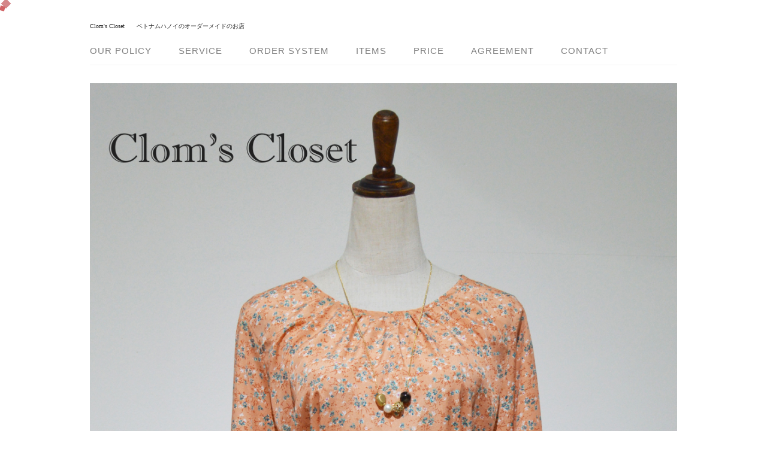

--- FILE ---
content_type: text/html; charset=UTF-8
request_url: https://clomscloset.com/2021/02/26/a-lovely-orange-with-small-flower-patterned-top/
body_size: 10139
content:
<!DOCTYPE html>
<html lang="ja">
<head>
<meta charset="UTF-8" />
<title>A lovely orange with  small flower patterned top.</title>
<meta name='robots' content='max-image-preview:large' />
<meta name="viewport" content="width=device-width" />
<meta name="generator" content="WordPress 5.8.12" />
<link rel='dns-prefetch' href='//s.w.org' />
<link rel="alternate" type="application/rss+xml" title="Clom&#039;s Closet &raquo; フィード" href="https://clomscloset.com/feed/" />
<link rel="alternate" type="application/rss+xml" title="Clom&#039;s Closet &raquo; コメントフィード" href="https://clomscloset.com/comments/feed/" />
<link rel="alternate" type="application/rss+xml" title="Clom&#039;s Closet &raquo; A lovely orange with  small flower patterned top. のコメントのフィード" href="https://clomscloset.com/2021/02/26/a-lovely-orange-with-small-flower-patterned-top/feed/" />
<link rel="pingback" href="https://clomscloset.com/xmlrpc.php" />
		<!-- This site uses the Google Analytics by MonsterInsights plugin v8.10.0 - Using Analytics tracking - https://www.monsterinsights.com/ -->
		<!-- Note: MonsterInsights is not currently configured on this site. The site owner needs to authenticate with Google Analytics in the MonsterInsights settings panel. -->
					<!-- No UA code set -->
				<!-- / Google Analytics by MonsterInsights -->
				<script type="text/javascript">
			window._wpemojiSettings = {"baseUrl":"https:\/\/s.w.org\/images\/core\/emoji\/13.1.0\/72x72\/","ext":".png","svgUrl":"https:\/\/s.w.org\/images\/core\/emoji\/13.1.0\/svg\/","svgExt":".svg","source":{"concatemoji":"https:\/\/clomscloset.com\/wp-includes\/js\/wp-emoji-release.min.js?ver=5.8.12"}};
			!function(e,a,t){var n,r,o,i=a.createElement("canvas"),p=i.getContext&&i.getContext("2d");function s(e,t){var a=String.fromCharCode;p.clearRect(0,0,i.width,i.height),p.fillText(a.apply(this,e),0,0);e=i.toDataURL();return p.clearRect(0,0,i.width,i.height),p.fillText(a.apply(this,t),0,0),e===i.toDataURL()}function c(e){var t=a.createElement("script");t.src=e,t.defer=t.type="text/javascript",a.getElementsByTagName("head")[0].appendChild(t)}for(o=Array("flag","emoji"),t.supports={everything:!0,everythingExceptFlag:!0},r=0;r<o.length;r++)t.supports[o[r]]=function(e){if(!p||!p.fillText)return!1;switch(p.textBaseline="top",p.font="600 32px Arial",e){case"flag":return s([127987,65039,8205,9895,65039],[127987,65039,8203,9895,65039])?!1:!s([55356,56826,55356,56819],[55356,56826,8203,55356,56819])&&!s([55356,57332,56128,56423,56128,56418,56128,56421,56128,56430,56128,56423,56128,56447],[55356,57332,8203,56128,56423,8203,56128,56418,8203,56128,56421,8203,56128,56430,8203,56128,56423,8203,56128,56447]);case"emoji":return!s([10084,65039,8205,55357,56613],[10084,65039,8203,55357,56613])}return!1}(o[r]),t.supports.everything=t.supports.everything&&t.supports[o[r]],"flag"!==o[r]&&(t.supports.everythingExceptFlag=t.supports.everythingExceptFlag&&t.supports[o[r]]);t.supports.everythingExceptFlag=t.supports.everythingExceptFlag&&!t.supports.flag,t.DOMReady=!1,t.readyCallback=function(){t.DOMReady=!0},t.supports.everything||(n=function(){t.readyCallback()},a.addEventListener?(a.addEventListener("DOMContentLoaded",n,!1),e.addEventListener("load",n,!1)):(e.attachEvent("onload",n),a.attachEvent("onreadystatechange",function(){"complete"===a.readyState&&t.readyCallback()})),(n=t.source||{}).concatemoji?c(n.concatemoji):n.wpemoji&&n.twemoji&&(c(n.twemoji),c(n.wpemoji)))}(window,document,window._wpemojiSettings);
		</script>
		<style type="text/css">
img.wp-smiley,
img.emoji {
	display: inline !important;
	border: none !important;
	box-shadow: none !important;
	height: 1em !important;
	width: 1em !important;
	margin: 0 .07em !important;
	vertical-align: -0.1em !important;
	background: none !important;
	padding: 0 !important;
}
</style>
	<link rel='stylesheet' id='wp-block-library-css'  href='https://clomscloset.com/wp-includes/css/dist/block-library/style.min.css?ver=5.8.12' type='text/css' media='all' />
<link rel='stylesheet' id='omega-style-css'  href='https://clomscloset.com/wp-content/themes/family/style.css?ver=5.8.12' type='text/css' media='all' />
<link rel='stylesheet' id='fancybox-css'  href='https://clomscloset.com/wp-content/plugins/easy-fancybox/css/jquery.fancybox.min.css?ver=1.3.24' type='text/css' media='screen' />
<script type='text/javascript' src='https://clomscloset.com/wp-includes/js/jquery/jquery.min.js?ver=3.6.0' id='jquery-core-js'></script>
<script type='text/javascript' src='https://clomscloset.com/wp-includes/js/jquery/jquery-migrate.min.js?ver=3.3.2' id='jquery-migrate-js'></script>
<script type='text/javascript' src='https://clomscloset.com/wp-content/themes/family/js/tinynav.js?ver=5.8.12' id='tinynav-js'></script>
<link rel="https://api.w.org/" href="https://clomscloset.com/wp-json/" /><link rel="alternate" type="application/json" href="https://clomscloset.com/wp-json/wp/v2/posts/7448" /><link rel="EditURI" type="application/rsd+xml" title="RSD" href="https://clomscloset.com/xmlrpc.php?rsd" />
<link rel="wlwmanifest" type="application/wlwmanifest+xml" href="https://clomscloset.com/wp-includes/wlwmanifest.xml" /> 
<link rel="canonical" href="https://clomscloset.com/2021/02/26/a-lovely-orange-with-small-flower-patterned-top/" />
<link rel='shortlink' href='https://clomscloset.com/?p=7448' />
<link rel="alternate" type="application/json+oembed" href="https://clomscloset.com/wp-json/oembed/1.0/embed?url=https%3A%2F%2Fclomscloset.com%2F2021%2F02%2F26%2Fa-lovely-orange-with-small-flower-patterned-top%2F" />
<link rel="alternate" type="text/xml+oembed" href="https://clomscloset.com/wp-json/oembed/1.0/embed?url=https%3A%2F%2Fclomscloset.com%2F2021%2F02%2F26%2Fa-lovely-orange-with-small-flower-patterned-top%2F&#038;format=xml" />
<!-- Favicon Rotator -->
<link rel="shortcut icon" href="https://clomscloset.com/wp-content/uploads/2014/06/cloclo　TOP-fabikon1-16x16.gif" />
<!-- End Favicon Rotator -->

<meta property="og:title" content="A lovely orange with  small flower patterned top.">
<meta property="og:description" content="ベトナム・ハノイでの オーダーメイドは Clom’s Closetに お任せください! ＝＝＝＝＝＝＝＝＝＝＝＝＝＝＝＝＝＝＝＝＝ こんにちは！ #テト があけると #ベトナム は本格的な暑さに 向か">
<meta property="og:type" content="article">
<meta property="og:url" content="https://clomscloset.com/2021/02/26/a-lovely-orange-with-small-flower-patterned-top/">
<meta property="og:image" content="https://clomscloset.com/wp-content/uploads/2021/02/NU2.jpg">
<meta property="og:site_name" content="Clom&#039;s Closet">
<meta property="og:locale" content="ja_JP">
	<!--[if lt IE 9]>
	<script src="https://clomscloset.com/wp-content/themes/omega/js/html5.js" type="text/javascript"></script>
	<![endif]-->

<style type="text/css" id="custom-colors-css">h1.site-title a, .site-description, .entry-meta { color: #232323; } .tinynav, input[type="button"], input[type="reset"], input[type="submit"] { background-color: #232323; } .site-inner .entry-meta a, .site-inner .entry-content a, .site-inner .sidebar a { color: #ed1068; }</style>

<style type="text/css" id="custom-colors-css"></style>
</head>

<body data-rsssl=1 class="wordpress ltr ja child-theme y2026 m01 d16 h05 friday logged-out custom-header singular singular-post singular-post-7448 layout-2c-l custom-colors" dir="ltr" itemscope="itemscope" itemtype="http://schema.org/WebPage">


<div class="site-container">

	<header id="header" class="site-header" role="banner" itemscope="itemscope" itemtype="http://schema.org/WPHeader"><div class="wrap"><div class="title-area"><h1 class="site-title"><a href="https://clomscloset.com" title="Clom&#039;s Closet" rel="home"><span>Clom&#039;s Closet</span></a></h1><h2 class="site-description"><span>ベトナムハノイのオーダーメイドのお店</span></h2></div></div></header><!-- .site-header -->	
<nav class="nav-primary" role="navigation" itemscope="itemscope" itemtype="http://schema.org/SiteNavigationElement">
	
	<div class="wrap">
	<ul id="menu-new" class="menu omega-nav-menu menu-primary"><li id="menu-item-37" class="menu-item menu-item-type-post_type menu-item-object-page menu-item-37"><a href="https://clomscloset.com/about/">Our Policy</a></li>
<li id="menu-item-480" class="menu-item menu-item-type-post_type menu-item-object-page menu-item-480"><a href="https://clomscloset.com/service/">Service</a></li>
<li id="menu-item-35" class="menu-item menu-item-type-post_type menu-item-object-page menu-item-35"><a href="https://clomscloset.com/custom-made/">Order System</a></li>
<li id="menu-item-3805" class="menu-item menu-item-type-post_type menu-item-object-page menu-item-3805"><a href="https://clomscloset.com/order/">Items</a></li>
<li id="menu-item-473" class="menu-item menu-item-type-post_type menu-item-object-page menu-item-473"><a href="https://clomscloset.com/price/">Price</a></li>
<li id="menu-item-4099" class="menu-item menu-item-type-post_type menu-item-object-page menu-item-4099"><a href="https://clomscloset.com/agreement/">Agreement</a></li>
<li id="menu-item-40" class="menu-item menu-item-type-post_type menu-item-object-page menu-item-40"><a href="https://clomscloset.com/contact/">Contact</a></li>
</ul>
	</div>
	
</nav><!-- .nav-primary -->	<div class="banner">
		<div class="wrap">
			<img width="2160" height="4016" src="https://clomscloset.com/wp-content/uploads/2021/02/NU2.jpg" class="attachment-full size-full wp-post-image" alt="" loading="lazy" srcset="https://clomscloset.com/wp-content/uploads/2021/02/NU2.jpg 2160w, https://clomscloset.com/wp-content/uploads/2021/02/NU2-153x285.jpg 153w, https://clomscloset.com/wp-content/uploads/2021/02/NU2-550x1024.jpg 550w" sizes="(max-width: 2160px) 100vw, 2160px" itemprop="image" />		</div><!-- .wrap -->
  	</div><!-- .banner -->

	<div class="site-inner">

		<div class="wrap">
	<main class="content" id="content" role="main" itemprop="mainContentOfPage" itemscope="itemscope" itemtype="http://schema.org/Blog">

		<article id="post-7448" class="entry post publish author-clomscloset post-7448 format-standard has-post-thumbnail category-cloms-closet category-5 category-8 category-4 category-1 category-11 category-9" itemscope="itemscope" itemtype="http://schema.org/BlogPosting" itemprop="blogPost">	

	<div class="entry-wrap">
		
		<header class="entry-header">	<h1 class="entry-title" itemprop="headline">A lovely orange with  small flower patterned top.</h1>
<div class="entry-meta">
	Posted 	on <time class="entry-time" datetime="2021-02-26T13:16:04+09:00" itemprop="datePublished" title="金曜日, 2月 26, 2021, 1:16 pm">2021年2月26日</time> <span class="entry-comments-link"><a href="https://clomscloset.com/2021/02/26/a-lovely-orange-with-small-flower-patterned-top/#respond">Leave a Comment</a></span> </div><!-- .entry-meta --></header><!-- .entry-header -->
		<div class="entry-content">		

			<p style="text-align: center;">ベトナム・ハノイでの<br />
オーダーメイドは<br />
Clom’s Closetに<br />
お任せください!</p>
<p style="text-align: center;">＝＝＝＝＝＝＝＝＝＝＝＝＝＝＝＝＝＝＝＝＝</p>
<p style="text-align: center;">こんにちは！</p>
<p style="text-align: center;">#テト があけると<br />
#ベトナム は本格的な暑さに<br />
向かって行きます。</p>
<p style="text-align: center;">本日の#Clom’scloset では、<br />
Ms.Bより承りました<br />
これからの時期にピッタリな<br />
#シャツ をご紹介します！</p>
<p style="text-align: center;"><img loading="lazy" class="alignnone size-large wp-image-7449" alt="NU2" src="https://clomscloset.com/wp-content/uploads/2021/02/NU2-550x1024.jpg" width="550" height="1024" srcset="https://clomscloset.com/wp-content/uploads/2021/02/NU2-550x1024.jpg 550w, https://clomscloset.com/wp-content/uploads/2021/02/NU2-153x285.jpg 153w" sizes="(max-width: 550px) 100vw, 550px" /></p>
<p style="text-align: center;"><img loading="lazy" class="alignnone size-large wp-image-7450" alt="NU1" src="https://clomscloset.com/wp-content/uploads/2021/02/NU1-711x1024.jpg" width="640" height="921" srcset="https://clomscloset.com/wp-content/uploads/2021/02/NU1-711x1024.jpg 711w, https://clomscloset.com/wp-content/uploads/2021/02/NU1-198x285.jpg 198w" sizes="(max-width: 640px) 100vw, 640px" /></p>
<p style="text-align: center;"><img loading="lazy" class="alignnone size-large wp-image-7447" alt="nu3" src="https://clomscloset.com/wp-content/uploads/2021/02/nu31-1024x822.jpg" width="640" height="513" srcset="https://clomscloset.com/wp-content/uploads/2021/02/nu31-1024x822.jpg 1024w, https://clomscloset.com/wp-content/uploads/2021/02/nu31-300x240.jpg 300w" sizes="(max-width: 640px) 100vw, 640px" /></p>
<p style="text-align: center;">元気がでる鮮やかな<br />
#オレンジ色 の#花柄シャツ ！</p>
<p style="text-align: center;">#柔らかく 軽い#生地 を使用<br />
#締め付けないデザイン が嬉しい！<br />
#胸元 の#プリーツデザイン が<br />
#シンプル な中にも#オリジナル<br />
溢れる#1着 にしてくれます。</p>
<p style="text-align: center;">皆さまのご来店<br />
お待ち致しております☆</p>
<p style="text-align: center;">Hello!</p>
<p style="text-align: center;">An active #summer<br />
is coming soon!</p>
<p style="text-align: center;">Today #Clom&#8217;scloset<br />
would like to introduce<br />
the #topsthat Ms.B<br />
#ordered at the store.</p>
<p style="text-align: center;">
A lovely #orange with<br />
small #flower #patterned top.</p>
<p style="text-align: center;">Use the soft and<br />
light #polyester fabric.</p>
<p style="text-align: center;">The #wide #form #design of<br />
the top helps you<br />
to move easily .<br />
And the #pleats #designs<br />
on #neck line looks so #original<br />
in #simple #style .</p>
<p style="text-align: center;">
Have you prepared yourself<br />
new #items for the summer yet?</p>
<p style="text-align: center;">Please visit us for more advice!</p>
<p style="text-align: center;">■Clom’s Closetまでの行き方はコチラ<br />
(地図ページが開きます)↓ MAP<br />
<a href="https://www.google.com/maps/place/Clom%27s+Closet/@21.06297,105.829206,17z/data=%213m1%214b1%214m2%213m1%211s0x3135aa561e4d9e9d:0xfc4f5c829f7105ba/" target="_blank">Clom’s Closetへの地図</a></p>
<p style="text-align: center;">■Clom’s Closet Facebook<br />
@clomscloset<br />
<a href="https://www.facebook.com/clomscloset">https://www.facebook.com/clomscloset</a></p>
<p style="text-align: center;">■Clom’s Closet instagram↓<br />
<a title="http://instagram.com/clomscloset" href="http://instagram.com/clomscloset" target="_blank">http://instagram.com/clomscloset</a></p>
<p style="text-align: center;">■下記よりお気軽にお問い合わせください↓<br />
TEL  <a href="tel:(+84) 24 37188233">(+84) 24 37188233</a><br />
MAIL　<a href="mailto:cloclo@suit-ya.com" target="_blank">cloclo@suit-ya.com</a></p>
			
		</div><!-- .entry-content -->

		<footer class="entry-footer">
	<div class="entry-meta">
		<span class="entry-terms category" itemprop="articleSection">Posted in: <a href="https://clomscloset.com/category/cloms-closet%e3%81%8b%e3%82%89%e3%81%ae%e3%81%8a%e7%9f%a5%e3%82%89%e3%81%9b/" rel="tag">clom's closetからのお知らせ</a>, <a href="https://clomscloset.com/category/%e3%81%8a%e5%ae%a2%e6%a7%98%e3%81%a8%e3%81%ae%e3%81%93%e3%81%a8/" rel="tag">お客様とのこと</a>, <a href="https://clomscloset.com/category/%e6%b4%8b%e6%9c%8d%e3%81%8a%e4%bb%95%e7%ab%8b%e3%81%a6%e4%be%8b/" rel="tag">洋服お仕立て例</a>, <a href="https://clomscloset.com/category/%e6%b4%8b%e6%9c%8d%e3%81%ab%e5%90%88%e3%81%86%e5%b0%8f%e7%89%a9/" rel="tag">洋服に合う小物</a>, <a href="https://clomscloset.com/category/%e6%b4%8b%e6%9c%8d%e3%81%ae%e3%81%8a%e6%89%8b%e5%85%a5%e3%82%8c%e6%96%b9%e6%b3%95/" rel="tag">洋服のお手入れ方法</a>, <a href="https://clomscloset.com/category/%e6%b4%8b%e6%9c%8d%e3%81%ae%e7%9d%80%e3%81%93%e3%81%aa%e3%81%97%e6%96%b9/" rel="tag">洋服の着こなし方</a>, <a href="https://clomscloset.com/category/%e7%94%9f%e5%9c%b0%e3%82%84%e3%83%96%e3%83%a9%e3%83%b3%e3%83%89%e3%81%ab%e3%81%a4%e3%81%84%e3%81%a6/" rel="tag">生地やブランドについて</a></span>				
	</div><!-- .entry-meta -->
</footer><div class="entry-meta"></div>
	</div><!-- .entry-wrap -->
	
</article><!-- #post-## -->	<nav role="navigation" id="nav-below" class="navigation  post-navigation">

	
		<div class="nav-previous alignleft"><a href="https://clomscloset.com/2021/02/23/a-striped-top-with-lovely-flower-pattern/" rel="prev"><span class="meta-nav">&larr;</span> A striped top with lovely flower pattern.</a></div>		<div class="nav-next alignright"><a href="https://clomscloset.com/2021/03/02/a-red-lace-ao-dai-set/" rel="next">A red lace Ao Dai set. <span class="meta-nav">&rarr;</span></a></div>
	
	</nav><!-- #nav-below -->
	
<div id="comments" class="entry-comments">

	

</div><!-- #comments -->

	<div id="respond" class="comment-respond">
		<h3 id="reply-title" class="comment-reply-title">コメントを残す <small><a rel="nofollow" id="cancel-comment-reply-link" href="/2021/02/26/a-lovely-orange-with-small-flower-patterned-top/#respond" style="display:none;">コメントをキャンセル</a></small></h3><form action="https://clomscloset.com/wp-comments-post.php" method="post" id="commentform" class="comment-form" novalidate><p class="comment-notes"><span id="email-notes">メールアドレスが公開されることはありません。</span> <span class="required">*</span> が付いている欄は必須項目です</p><p class="comment-form-comment"><label for="comment">コメント</label> <textarea id="comment" name="comment" cols="45" rows="8" maxlength="65525" required="required"></textarea></p><p class="comment-form-author"><label for="author">名前 <span class="required">*</span></label> <input id="author" name="author" type="text" value="" size="30" maxlength="245" required='required' /></p>
<p class="comment-form-email"><label for="email">メール <span class="required">*</span></label> <input id="email" name="email" type="email" value="" size="30" maxlength="100" aria-describedby="email-notes" required='required' /></p>
<p class="comment-form-url"><label for="url">サイト</label> <input id="url" name="url" type="url" value="" size="30" maxlength="200" /></p>
<p class="comment-form-cookies-consent"><input id="wp-comment-cookies-consent" name="wp-comment-cookies-consent" type="checkbox" value="yes" /> <label for="wp-comment-cookies-consent">次回のコメントで使用するためブラウザーに自分の名前、メールアドレス、サイトを保存する。</label></p>
<p class="form-submit"><input name="submit" type="submit" id="submit" class="submit" value="コメントを送信" /> <input type='hidden' name='comment_post_ID' value='7448' id='comment_post_ID' />
<input type='hidden' name='comment_parent' id='comment_parent' value='0' />
</p></form>	</div><!-- #respond -->
	
	</main><!-- .content -->

			

	<aside class="sidebar sidebar-primary widget-area" role="complementary" itemscope="itemscope" itemtype="http://schema.org/WPSideBar">
		
		<section id="text-6" class="widget widget-1 even widget-first widget_text widget-widget_text"><div class="widget-wrap"><h4 class="widget-title">Clom&#8217;sClosetへの行き方</h4>			<div class="textwidget"><iframe src="https://www.google.com/maps/embed?pb=!1m14!1m8!1m3!1d14892.974978995599!2d105.8291416!3d21.0629249!3m2!1i1024!2i768!4f13.1!3m3!1m2!1s0x0%3A0xfc4f5c829f7105ba!2sClom&#39;s+Closet!5e0!3m2!1sen!2sjp!4v1537061198073" frameborder="0" style="border:0" allowfullscreen></iframe>

ADD　2nd Floor <br />
　　　31Xuan Dieu str.,<br />
　　　TayHo dist.,<br />
　　　Hanoi,Vietnam<br />
OPEN　10am－7pm<br />
TEL　(+84)24 3719 1575<br />
MAIL cloclo@suit-ya.com<br />
Closed: Every wednseday <br /></div>
		</div></section><section id="text-3" class="widget widget-2 odd widget_text widget-widget_text"><div class="widget-wrap"><h4 class="widget-title">店舗紹介</h4>			<div class="textwidget"><iframe src="//www.youtube.com/embed/iiguJnGo5qQ" frameborder="0" allowfullscreen></iframe>
</div>
		</div></section><section id="text-4" class="widget widget-3 even widget_text widget-widget_text"><div class="widget-wrap"><h4 class="widget-title">日本（海外）からの注文もOK</h4>			<div class="textwidget"><span style="color: #003300;"><strong>○メールやスカイプで対応します</strong></span><br />
メールで画像やウエブページ等送付してください。<br />
採寸の仕方もビデオや口頭でお伝えすることもできます。<br />
<br />
<span style="color: #003300;"><strong>○お支払い方法</strong></span><br />
カード決済、PAYPAL、日本の銀行への振り込み等お好みのお支払い方法が可能です。<br />
<br />
<span style="color: #003300;"><strong>○ベトナムからの発送サービス</strong></span><br />
佐川急便を使用しており、料金も特別価格、荷物追跡もできるから安心です。<br />
<br /></div>
		</div></section><section id="text-5" class="widget widget-4 odd widget_text widget-widget_text"><div class="widget-wrap"><h4 class="widget-title">ユニフォーム・制服の作成もお任せください</h4>			<div class="textwidget"><span style="color: #003300;"><strong>○御社のレストラン、カフェ制服はもちろん、事務制服もなんでもお任せください。自社工場を持っているため、直接オーダーでコストを節減できます。</strong></span><br />
<br />
<span style="color: #003300;"><strong>○刺繍・印刷</strong></span><br />
自社にて最新刺繍機を所持。ロゴ刺繍から、文字刺繍、印刷対応も可能です。<br />
<br />
<span style="color: #003300;"><strong>○イベント関係のオーダー商品</strong></span><br />
入学式・卒園式・ハロウィン・発表会・ウェディング・卒業式・パーティー<br /></div>
		</div></section>
		<section id="recent-posts-2" class="widget widget-5 even widget_recent_entries widget-widget_recent_entries"><div class="widget-wrap">
		<h4 class="widget-title">最近の投稿</h4>
		<ul>
											<li>
					<a href="https://clomscloset.com/2024/03/21/%e3%83%9e%e3%82%bf%e3%83%8b%e3%83%86%e3%82%a3-%e3%83%ac%e3%83%bc%e3%82%b9%e3%83%89%e3%83%ac%e3%82%b9/">マタニティ #レースドレス</a>
									</li>
											<li>
					<a href="https://clomscloset.com/2024/03/16/%e3%83%ac%e3%83%bc%e3%82%b9%e7%94%9f%e5%9c%b0-%e3%81%a8%e3%81%84%e3%81%88%e3%81%b0%e3%80%81-%e3%81%82%e3%81%aa%e3%81%9f%e3%81%af%e4%bd%95%e3%82%92-%e6%80%9d%e3%81%84%e6%b5%ae%e3%81%8b%e3%81%b9/">レース生地 といえば、 あなたは何を 思い浮かべますか？</a>
									</li>
											<li>
					<a href="https://clomscloset.com/2024/03/14/%e6%97%a2%e8%a3%bd%e5%93%81/">既製品</a>
									</li>
											<li>
					<a href="https://clomscloset.com/2024/03/10/21%e3%83%9e%e3%82%a4%e3%82%af%e3%83%ad%e3%83%b3%e3%82%a6%e3%83%bc%e3%83%ab-%e3%83%8d%e3%82%a4%e3%83%93%e3%83%bc%e2%9c%96%ef%b8%8f%e3%83%81%e3%83%a7%e3%83%bc%e3%82%af%e3%82%b9%e3%83%88%e3%83%a9/">&#8221;21マイクロンウール&#8221; ネイビー✖️チョークストライプの女性のスーツ</a>
									</li>
											<li>
					<a href="https://clomscloset.com/2024/03/08/%e3%83%ac%e3%83%bc%e3%82%b9%e7%94%9f%e5%9c%b0-%e3%81%a7%e4%bb%95%e7%ab%8b%e3%81%a6-%e3%81%9f%e3%82%a2%e3%82%aa%e3%82%b6%e3%82%a4/">レース生地 で仕立て たアオザイ</a>
									</li>
					</ul>

		</div></section><section id="categories-2" class="widget widget-6 odd widget_categories widget-widget_categories"><div class="widget-wrap"><h4 class="widget-title">カテゴリー</h4>
			<ul>
					<li class="cat-item cat-item-7"><a href="https://clomscloset.com/category/cloms-closet%e3%81%8b%e3%82%89%e3%81%ae%e3%81%8a%e7%9f%a5%e3%82%89%e3%81%9b/">clom&#039;s closetからのお知らせ</a>
</li>
	<li class="cat-item cat-item-5"><a href="https://clomscloset.com/category/%e3%81%8a%e5%ae%a2%e6%a7%98%e3%81%a8%e3%81%ae%e3%81%93%e3%81%a8/">お客様とのこと</a>
</li>
	<li class="cat-item cat-item-8"><a href="https://clomscloset.com/category/%e6%b4%8b%e6%9c%8d%e3%81%8a%e4%bb%95%e7%ab%8b%e3%81%a6%e4%be%8b/">洋服お仕立て例</a>
</li>
	<li class="cat-item cat-item-4"><a href="https://clomscloset.com/category/%e6%b4%8b%e6%9c%8d%e3%81%ab%e5%90%88%e3%81%86%e5%b0%8f%e7%89%a9/">洋服に合う小物</a>
</li>
	<li class="cat-item cat-item-1"><a href="https://clomscloset.com/category/%e6%b4%8b%e6%9c%8d%e3%81%ae%e3%81%8a%e6%89%8b%e5%85%a5%e3%82%8c%e6%96%b9%e6%b3%95/">洋服のお手入れ方法</a>
</li>
	<li class="cat-item cat-item-11"><a href="https://clomscloset.com/category/%e6%b4%8b%e6%9c%8d%e3%81%ae%e7%9d%80%e3%81%93%e3%81%aa%e3%81%97%e6%96%b9/">洋服の着こなし方</a>
</li>
	<li class="cat-item cat-item-9"><a href="https://clomscloset.com/category/%e7%94%9f%e5%9c%b0%e3%82%84%e3%83%96%e3%83%a9%e3%83%b3%e3%83%89%e3%81%ab%e3%81%a4%e3%81%84%e3%81%a6/">生地やブランドについて</a>
</li>
			</ul>

			</div></section><section id="widget_sp_image-2" class="widget widget-7 even widget_sp_image widget-widget_sp_image"><div class="widget-wrap"><h4 class="widget-title">Bespoke Tailor Tailort</h4><a href="http://tailort.com/" target="_blank" class="widget_sp_image-image-link" title="Bespoke Tailor Tailort"><img width="300" height="132" alt="Bespoke Tailor Tailort" class="attachment-medium aligncenter" style="max-width: 100%;" srcset="https://clomscloset.com/wp-content/uploads/2014/06/タブ-300x132.gif 300w, https://clomscloset.com/wp-content/uploads/2014/06/タブ-1024x451.gif 1024w" sizes="(max-width: 300px) 100vw, 300px" src="https://clomscloset.com/wp-content/uploads/2014/06/タブ-300x132.gif" /></a></div></section><section id="widget_sp_image-10" class="widget widget-8 odd widget_sp_image widget-widget_sp_image"><div class="widget-wrap"><h4 class="widget-title">OrderCompany</h4><a href="http://ordercompany.net/" target="_blank" class="widget_sp_image-image-link" title="OrderCompany"><img width="300" height="97" alt="OrderCompany" class="attachment-medium aligncenter" style="max-width: 100%;" src="https://clomscloset.com/wp-content/uploads/2014/06/タブ0-300x97.gif" /></a></div></section><section id="widget_sp_image-4" class="widget widget-9 even widget_sp_image widget-widget_sp_image"><div class="widget-wrap"><h4 class="widget-title">Suit Ya.com</h4><a href="http://www.suit-ya.com/" target="_blank" class="widget_sp_image-image-link" title="Suit Ya.com"><img width="300" height="124" alt="Suit Ya.com" class="attachment-medium aligncenter" style="max-width: 100%;" src="https://clomscloset.com/wp-content/uploads/2014/06/タブ3-300x124.gif" /></a></div></section><section id="search-2" class="widget widget-10 odd widget_search widget-widget_search"><div class="widget-wrap"><form role="search" method="get" class="search-form" action="https://clomscloset.com/">
	
	<input type="search" class="search-field" placeholder="Search &hellip;" value="" name="s" title="Search for:">
	
	<input type="submit" class="search-submit" value="Search">
</form>
</div></section><section id="text-2" class="widget widget-11 even widget-last widget_text widget-widget_text"><div class="widget-wrap"><h4 class="widget-title">関連サイト</h4>			<div class="textwidget"><li><a href="http://ameblo.jp/bespoketailortailort5/" title="Tailort Blog">Tailort Blog</a></li>
<li><a href="http://tailort.blogspot.com/" title="Tailort english Blog">Tailort english Blog</a></li>
<li><a href="http://ameblo.jp/suit-ya/" title="代表ブログ">代表ブログ</a></li>
<li><a href="https://www.facebook.com/bespoketailortailort" title="Tailort FaceBook">Tailort FaceBook</a></li>
<li><a href="https://www.facebook.com/suitya" title="Suit Ya FaceBook">Suit Ya FaceBook</a></li>
<li><a href="https://www.facebook.com/pages/Cloms-Closet/" title="Cloclo FaceBook">Cloclo FaceBook</a></li></div>
		</div></section>
		
  	</aside><!-- .sidebar -->


	</div>
	</div><!-- .site-inner -->

	<footer id="footer" class="site-footer" role="contentinfo" itemscope="itemscope" itemtype="http://schema.org/WPFooter"><div class="wrap"><div class="footer-content footer-insert"><p class="copyright">Copyright &#169; 2026 <a class="site-link" href="https://clomscloset.com" rel="home">Clom&#039;s Closet</a>.</p>

<p class="credit">Theme by <a class="theme-link" href="http://themehall.com" title="ThemeHall">ThemeHall</a>.</p></div></div></footer><!-- .site-footer -->
</div><!-- .site-container -->


<script type='text/javascript' src='https://clomscloset.com/wp-includes/js/comment-reply.min.js?ver=5.8.12' id='comment-reply-js'></script>
<script type='text/javascript' src='https://clomscloset.com/wp-content/plugins/easy-fancybox/js/jquery.fancybox.min.js?ver=1.3.24' id='jquery-fancybox-js'></script>
<script type='text/javascript' id='jquery-fancybox-js-after'>
var fb_timeout, fb_opts={'overlayShow':true,'hideOnOverlayClick':true,'showCloseButton':true,'margin':20,'centerOnScroll':true,'enableEscapeButton':true,'autoScale':true };
if(typeof easy_fancybox_handler==='undefined'){
var easy_fancybox_handler=function(){
jQuery('.nofancybox,a.wp-block-file__button,a.pin-it-button,a[href*="pinterest.com/pin/create"],a[href*="facebook.com/share"],a[href*="twitter.com/share"]').addClass('nolightbox');
/* IMG */
var fb_IMG_select='a[href*=".jpg"]:not(.nolightbox,li.nolightbox>a),area[href*=".jpg"]:not(.nolightbox),a[href*=".jpeg"]:not(.nolightbox,li.nolightbox>a),area[href*=".jpeg"]:not(.nolightbox),a[href*=".png"]:not(.nolightbox,li.nolightbox>a),area[href*=".png"]:not(.nolightbox)';
jQuery(fb_IMG_select).addClass('fancybox image');
var fb_IMG_sections=jQuery('.gallery,.wp-block-gallery,.tiled-gallery,.wp-block-jetpack-tiled-gallery');
fb_IMG_sections.each(function(){jQuery(this).find(fb_IMG_select).attr('rel','gallery-'+fb_IMG_sections.index(this));});
jQuery('a.fancybox,area.fancybox,li.fancybox a').each(function(){jQuery(this).fancybox(jQuery.extend({},fb_opts,{'transitionIn':'elastic','easingIn':'easeOutBack','transitionOut':'elastic','easingOut':'easeInBack','opacity':false,'hideOnContentClick':false,'titleShow':true,'titlePosition':'over','titleFromAlt':true,'showNavArrows':true,'enableKeyboardNav':true,'cyclic':false}))});};
jQuery('a.fancybox-close').on('click',function(e){e.preventDefault();jQuery.fancybox.close()});
};
var easy_fancybox_auto=function(){setTimeout(function(){jQuery('#fancybox-auto').trigger('click')},1000);};
jQuery(easy_fancybox_handler);jQuery(document).on('post-load',easy_fancybox_handler);
jQuery(easy_fancybox_auto);
</script>
<script type='text/javascript' src='https://clomscloset.com/wp-content/plugins/easy-fancybox/js/jquery.easing.min.js?ver=1.4.1' id='jquery-easing-js'></script>
<script type='text/javascript' src='https://clomscloset.com/wp-content/plugins/easy-fancybox/js/jquery.mousewheel.min.js?ver=3.1.13' id='jquery-mousewheel-js'></script>
<script type='text/javascript' src='https://clomscloset.com/wp-includes/js/wp-embed.min.js?ver=5.8.12' id='wp-embed-js'></script>

</body>
</html>

--- FILE ---
content_type: text/css
request_url: https://clomscloset.com/wp-content/themes/family/style.css?ver=5.8.12
body_size: 6928
content:
/*
Theme Name: Family
Theme URI: http://themehall.com/family-minimalist-responsive-wordpress-theme
Author: themehall.com
Author URI: http://www.themehall.com
Description: Family theme is a minimalist responsive HTML5 Omega child theme for WordPress, created with heart and soul. Built for people, blogger and photographers in mind, Family WordPress theme put the focus on the content itself, presenting it in a cleanest way. Family WordPress Theme inherits all Omega parent theme capabilities, built-in WordPress Customizer, Custom Logo upload, custom header, custom colors, custom menu, custom CSS, inner page custom header via featured image.
Version: 0.1.4
License: GNU General Public License
License URI: http://www.gnu.org/licenses/gpl-2.0.html
Tags: light, green, gray, white, red, two-columns, one-column, right-sidebar, left-sidebar, flexible-width, full-width-template, theme-options, custom-background, custom-colors, custom-menu, custom-header, featured-images, threaded-comments, sticky-post, featured-image-header, flexible-header, translation-ready, responsive-layout, fluid-layout, holiday, photoblogging, seasonal

Template: omega

(C) 2012-2013 themehall.com.

*/


@import url(http://fonts.googleapis.com/css?family=Delius+Swash+Caps);
@import url(http://fonts.googleapis.com/css?family=Open+Sans:300,400,700);

/* Baseline Reset (normalize.css 2.1.2)
	Link: http://necolas.github.com/normalize.css/
--------------------------------------------- */

article,aside,details,figcaption,figure,footer,header,hgroup,main,nav,section,summary{display:block}audio,canvas,video{display:inline-block}audio:not([controls]){display:none;height:0}[hidden]{display:none}html{font-family:sans-serif;-ms-text-size-adjust:100%;-webkit-text-size-adjust:100%}body{margin:0}a:focus{outline:thin dotted}a:active,a:hover{outline:0}h1{font-size:2em;margin:.67em 0}abbr[title]{border-bottom:1px dotted}b,strong{font-weight:bold}dfn{font-style:italic}hr{-moz-box-sizing:content-box;box-sizing:content-box;height:0}mark{background:#ff0;color:#000}code,kbd,pre,samp{font-family:monospace,serif;font-size:1em}pre{white-space:pre-wrap}q{quotes:"\201C" "\201D" "\2018" "\2019"}small{font-size:80%}sub,sup{font-size:75%;line-height:0;position:relative;vertical-align:baseline}sup{top:-0.5em}sub{bottom:-0.25em}img{border:0}svg:not(:root){overflow:hidden}figure{margin:0}fieldset{border:1px solid silver;margin:0 2px;padding:.35em .625em .75em}legend{border:0;padding:0}button,input,select,textarea{font-family:inherit;font-size:100%;margin:0}button,input{line-height:normal}button,select{text-transform:none}button,html input[type="button"],input[type="reset"],input[type="submit"]{-webkit-appearance:button;cursor:pointer}button[disabled],html input[disabled]{cursor:default}input[type="checkbox"],input[type="radio"]{box-sizing:border-box;padding:0}input[type="search"]{-webkit-appearance:textfield;-moz-box-sizing:content-box;-webkit-box-sizing:content-box;box-sizing:content-box}input[type="search"]::-webkit-search-cancel-button,input[type="search"]::-webkit-search-decoration{-webkit-appearance:none}button::-moz-focus-inner,input::-moz-focus-inner{border:0;padding:0}textarea{overflow:auto;vertical-align:top}table{border-collapse:collapse;border-spacing:0}

/* Box Sizing
--------------------------------------------- */

*,
input[type="search"] {
	-webkit-box-sizing: border-box;
	-moz-box-sizing:    border-box;
	box-sizing:         border-box;
	-webkit-appearance: none;
}

/* Float Clearing
--------------------------------------------- */

.archive-pagination:before,
.clearfix:before,
.entry:before,
.entry-pagination:before,
.post-navigation:before,
.footer-widgets:before,
.nav-primary:before,
.nav-secondary:before,
.site-container:before,
.site-footer:before,
.site-header:before,
.site-inner:before,
.wrap:before {
	content: " ";
	display: table;
}

.archive-pagination:after,
.clearfix:after,
.entry:after,
.entry-pagination:after,
.post-navigation:after,
.footer-widgets:after,
.nav-primary:after,
.nav-secondary:after,
.site-container:after,
.site-footer:after,
.site-header:after,
.site-inner:after,
.wrap:after {
	clear: both;
	content: " ";
	display: table;
}

/*
Defaults
---------------------------------------------------------------------------------------------------- */

/* Typographical Elements
--------------------------------------------- */

html {
	font-size: 62.5%; /* 10px browser default */
}

body {
	color: #333;
	font-family: 'Open Sans', sans-serif;
	font-size: 15px;	
	font-weight: 300;
	line-height: 1.625;
	background: #fff;
}

a,
button,
input:focus,
input[type="button"],
input[type="reset"],
input[type="submit"],
textarea:focus {
	-webkit-transition: all 0.1s ease-in-out;
	-moz-transition:    all 0.1s ease-in-out;
	-ms-transition:     all 0.1s ease-in-out;
	-o-transition:      all 0.1s ease-in-out;
	transition:         all 0.1s ease-in-out;
}

::-moz-selection {
	background: #333;
	color: #fff;
}

::selection {
	background: #333;
	color: #fff;
}

a {
	color: #858585;
	text-decoration: none;
}

a:hover,
a:focus {
	color: #000;
	text-decoration: none;
}

p {
	margin: 0 0 24px;
	padding: 0;
}

strong {
	font-weight: 700;
}

ol, ul {
	list-style: none;
}

ul {
	list-style: disc outside;
	margin: 0 0 25px 48px;
	padding: 0;
}

ol {
	list-style-type: decimal;
	margin: 0px 0px 25px 16px;
}

ol ol {
	list-style: upper-roman;
}

ol ol ol {
	list-style: lower-roman;
}

ol ol ol ol {
	list-style: upper-alpha;
}

ol ol ol ol ol {
	list-style: lower-alpha;
}

ul ul, ol ol, ul ol, ol ul {
	margin-bottom: 0;
}

dl {
	margin: 0 0 25px 5px;
}

dl dt {
	font-weight: bold;
	margin: 10px 0 0 0;
}

dl dd {
	margin: 5px 0 0 24px;
}

blockquote,
blockquote::before {
	
}

blockquote {
	margin: 0;
	padding: 24px 40px;
}

blockquote::before {
	content: "\201C";
	display: block;
	font-size: 30px;
	height: 0;
	left: -20px;
	position: relative;
	top: -10px;
}

pre {
	background-color: #F9F9F9;
	overflow: scroll;
	padding: 0 20px;
	white-space: pre;
}

cite {
	font-style: normal;
}

/* Table
--------------------------------------------- */

table {
	border: 1px solid #e5e5e5;
	border-collapse: collapse;
	border-spacing: 0;
	margin-bottom: 25px;
}

table caption {
	margin: 0 0 5px;
	font-size: 15px;
	font-variant: small-caps;
}

th,td {
	padding: 10px;
	-webkit-box-sizing: border-box;
	-moz-box-sizing: border-box;
	-ms-box-sizing: border-box;
	box-sizing: border-box;
}

.widget th,
.widget td {
	padding: 5px 2px;
}

th {
	border-bottom: 1px solid #e5e5e5;
	border-right: 1px solid #e5e5e5;
	font-size: 15px;
	font-weight: normal;
	text-align: left;
}

td {
	border-bottom: 1px solid #e5e5e5;
	border-right: 1px solid #e5e5e5;
}

/* Headings
--------------------------------------------- */

h1,
h2,
h3,
h4,
h5,
h6 {
	color: #474747;
	font-family: 'Delius Swash Caps', cursive;
	font-weight: normal;
	line-height: 1.4;
	margin: 0;
	margin-bottom: 14px;
	padding: 0;
}

h1 {
	font-size: 30px;
}

h2 {
	font-size: 26px;
}

h3 {
	font-size: 22px;
}

h4 {
	font-size: 20px;
}

h5 {
	font-size: 18px;
}

h6 {
	font-size: 16px;
}

/* Objects
--------------------------------------------- */

embed,
iframe,
img,
object,
video {
	max-width: 100%;
}

img {
	height: auto;
	width: auto; /* IE8 */
}

/* Forms
--------------------------------------------- */

input,
select,
textarea {
	border: 1px solid #dddddd;
	font-family: 'Helvetica Neue', Helvetica, Arial, sans-serif;
	font-size: 14px;
	padding: 16px;
	max-width: 100%;
}

input:focus,
textarea:focus {
	border: 1px solid #ccc;
	outline: none;
}

::-moz-placeholder {
	color: #999;
}

::-webkit-input-placeholder {
	color: #999;
}

button,
input[type="button"],
input[type="reset"],
input[type="submit"] {
	background: #211b1a;
	border: none;
	box-shadow: none;
	color: #fff;
	cursor: pointer;
	letter-spacing: 1px;
	padding: 16px 24px;
	text-transform: uppercase;
	width: auto;
}

button:hover,
input:hover[type="button"],
input:hover[type="reset"],
input:hover[type="submit"] {
	opacity:0.9;
	filter:alpha(opacity=90); /* For IE8 and earlier */	
}

input[type="search"]::-webkit-search-cancel-button,
input[type="search"]::-webkit-search-results-button {
	display: none;
}


/*
Structure and Layout
---------------------------------------------------------------------------------------------------- */

/* Site Containers
--------------------------------------------- */
.site-container {
	max-width: 980px;
	margin: 20px auto 20px;
}

.wrap {
	
}

.site-inner {	
	clear: both;
}

.site-inner .wrap {
}

/* Column Widths and Positions
--------------------------------------------- */

/* Content */

.content {
	float: right;
	width: 67%;
	
}

.layout-2c-r .content {
	float: right;
	padding-left: 40px;
}

.layout-2c-l .content {
	float: left;
	padding-right: 40px;
}

.layout-1c .content {
	width: 100%;
}

/* Primary Sidebar */

.sidebar-primary {
	float: right;
	width: 20%;
}

.layout-1c .sidebar-primary {
	display: none;
}

.layout-2c-r .sidebar-primary {
	float: left;
}

/* WordPress
--------------------------------------------- */

.avatar {
	float: left;
}

.alignleft .avatar {
	margin-right: 24px;
}

.alignright .avatar {
	margin-left: 24px;
}

.search-form input[type="submit"] {
	border: 0;
	clip: rect(0, 0, 0, 0);
	height: 1px;
	margin: -1px;
	padding: 0;
	position: absolute;
	width: 1px;
}

.sticky {
}

img.centered,
.aligncenter {
	display: block;
	margin: 0 auto 24px;
}

img.alignnone {
	margin-bottom: 12px;
}

.alignleft {
	float: left;
	text-align: left;
}

.alignright {
	float: right;
	text-align: right;
}

img.alignleft,
.wp-caption.alignleft {
	margin: 0 24px 24px 0;
}

.wp-caption {
	max-width: 100%;
}

img.alignright,
.wp-caption.alignright {
	margin: 0 0 24px 24px;
}

.wp-caption-text {
	font-size: 14px;
	font-weight: 700;
	margin: 0;
	text-align: center;
}

.gallery {
	display: block;
	clear: both;
	overflow: hidden;
	margin: 0 auto 20px;
}

.gallery .gallery-row {
	display: block;
	clear: both;
	overflow: hidden;
	margin: 0;
}

.gallery .gallery-item {
	overflow: hidden;
	float: left;
	margin: 0 0 16px;
	text-align: center;
	list-style: none;
	padding: 0;
}

.gallery .gallery-item .gallery-icon {
	position:relative;
}

.gallery .gallery-item .gallery-icon img {
	width: auto;
	max-width: 89%;
	height: auto;
	padding: 5%;
	margin: 0 auto;
}

.gallery-caption {
	margin: 0 10px;
}

.widget_calendar table {
	width: 100%;
}

.widget_calendar th {
	text-align: center;
	font-weight: bold;
}
.widget_calendar td {
	text-align: center;
}

.widget_search input.search-field {
	width: 100%;
}

/* Headings
--------------------------------------------- */

.entry-title {
	font-size: 30px;
	word-wrap: break-word;
}

.entry-title a,
.sidebar .widgettitle a {
	color: #333;
}

.entry-title a:hover {
	color: #444;
}

.archive-title {
	font-size: 20px;
	margin-bottom: 24px;
}

/*
Site Header
---------------------------------------------------------------------------------------------------- */
.site-header {
	padding: 10px 0;
}

.site-header > .wrap {}

.header-right {
	text-align: right;	
	margin: 8px 0 0;
}

.header-right h2, .header-right h3, .header-right h4 {
	margin: 0 0 2px;
}

.header-right .widget_search input.search-field {
	max-width: 300px;
}

.header-right.sidebar .widget {
	margin-bottom: 10px;
	display: block;
}

.banner img {
	max-width: 100%;
	margin-bottom: 30px;
}

/* Title Area
--------------------------------------------- */

.title-area {
	font-weight: 700;
	width: 100%;
	float: left;	
}

.header-image .title-area {
	padding: 0;
}

.site-title {
	font-size: 10px;
	margin: 0;
	display: inline;
}

.site-title a,
.site-title a:hover {
	color: #211b1a;
}

.site-description {
	color: #211b1a;
	font-size: 10px;
	display: inline;
	margin: 0 0 0 20px;
}


/*
Site Navigation
---------------------------------------------------------------------------------------------------- */
.tinynav { display: none }

.nav-primary {
	margin: 0 0 30px;
}

.nav-primary .wrap {
	border-bottom: 1px solid #f2f2f2;
	padding-bottom: 2px;

}

#menu-header {
	border-bottom: 1px solid #e5e5e5;
}

.omega-nav-menu,
.omega-nav-menu > ul {
	clear: both;
	letter-spacing: 1px;
	line-height: 1.5;
	margin: 0;
	padding: 0;
	width: 100%;
}

.omega-nav-menu li:hover ul {
	background-color: #fff;
	border: 1px solid #f2f2f2;
}

.omega-nav-menu .menu-item,
.omega-nav-menu .page_item {
	display: inline-block;
	margin: 0;
	padding: 0;
	text-align: left;
}

.omega-nav-menu a {
	border: none;
	color: #808080;
	display: block;
	padding: 10px 20px;
	position: relative;
	text-transform: uppercase;
}
.omega-nav-menu li a:hover {
	color: #000;
}

.omega-nav-menu > li:first-child a {
	padding-left:0;
}

.omega-nav-menu li ul li:hover {}

.omega-nav-menu .sub-menu,
.omega-nav-menu .children {
	left: -9999px;
	margin: 0;
	opacity: 0;
	padding: 0;
	position: absolute;
	-webkit-transition: opacity .4s ease-in-out;
	-moz-transition:    opacity .4s ease-in-out;
	-ms-transition:     opacity .4s ease-in-out;
	-o-transition:      opacity .4s ease-in-out;
	transition:         opacity .4s ease-in-out;
	width: 200px;
	z-index: 99;
}

.omega-nav-menu .sub-menu a,
.omega-nav-menu .children a {
	border-top: none;
	font-size: 14px;
	letter-spacing: 0;
	padding: 16px 20px;
	position: relative;
	width: 200px;
}

.omega-nav-menu .sub-menu .sub-menu,
.omega-nav-menu .children .children {
	margin: -53px 0 0 199px;
}

.omega-nav-menu .menu-item:hover,
.omega-nav-menu .page_item:hover {
	position: static;
}

.omega-nav-menu .menu-item:hover > .sub-menu,
.omega-nav-menu .page_item:hover > .children {
	left: auto;
	opacity: 1;
}

.omega-nav-menu > .first > a {
	padding-left: 0;
}

.omega-nav-menu > .last > a {
	padding-right: 0;
}

/*
Content Area
---------------------------------------------------------------------------------------------------- */

/* Entries
--------------------------------------------- */

.entry, .hentry {
	margin-bottom: 40px;	
	background: #fff;
}

.entry.sticky, .hentry.sticky {
	padding: 40px;
	background: #fafafa;
}

.entry-content {
	word-wrap: break-word;
}

.entry-content img.wp-post-image {
	margin-bottom: 15px;
}

.entry-content img.medium,
.entry-content img.thumbnail {
	float: left;
	margin: 7px 24px 24px 0;;
}

.entry-content .attachment a,
.entry-content .gallery a {
	border: none;
}

.entry-content .wp-caption p {
	margin-bottom: 0;
}

.entry-meta {
	clear: both;
	color: #211b1a;
	font-size: 14px;
}

.entry-header .entry-meta {
	margin-bottom: 24px;
}

.entry-footer .entry-meta {
	margin: 0;
	padding: 0px 0px 8px;
}

.entry-comments-link::before {
	content: "\2014";
	margin: 0 6px 0 2px;
}

.entry-categories,
.entry-tags {
	display: block;
}

/* Entry Navigation
--------------------------------------------- */

.navigation {
	clear: both;
	font-size: 14px;
	margin: 40px 0;
}

.entry .navigation a {
	border-bottom: 1px solid #ddd;
}

.navigation li {
	display: inline;
}

.navigation li a {
	background: #333;
	border-radius: 3px;
	color: #fff;
	cursor: pointer;
	display: inline-block;
	padding: 8px 12px;
}


/* Pagination
--------------------------------------------- */

.pagination .page-numbers {
	padding: 8px 12px;
	border: 1px solid #F5F5F5;
}

.pagination .current {
	background-color: #F5F5F5;
}


/* Comments
--------------------------------------------- */

.entry-comments,
#respond {
	background: #fff;
	border-radius: 3px;
}

.entry-comments,
.ping-list,
#respond {
	margin-bottom: 40px;
}

.entry-comments a,
#respond a {
	border-bottom: 1px solid #ddd;
}

.entry-comments .comment-author {
	margin: 10px 0 10px;
}

.entry-comments .comment-content {
	clear: both;
}

#respond input[type="email"],
#respond input[type="text"],
#respond input[type="url"] {
	width: 50%
}

#respond label {
	display: block;
	margin-right: 12px;
}

ol.comment-list {
	margin: 0;
	padding: 0;
}

.comment-list > li,
.ping-list > li {
	list-style-type: none;
}

li.comment,
li.pingback {
	border: 2px solid #fff;
	border-right: none;
}

li.comment .comment-item,
li.pingback .comment-item {
	background: #f9f9f9;
	margin: 12px 0;
	padding: 30px;
}

li.comment ol {
	margin: 0
}

li.comment ol.children {
	list-style: none;
}

ol.comment-list .comment-content ol,
ol.comment-list .comment-content ul {
	margin-bottom: 32px;
}

ol.comment-list .comment-content ol ol,
ol.comment-list .comment-content ul ul {
	margin-bottom: 0;
}

.comment .avatar {
	margin: 0 16px 24px 0;
}

.bypostauthor {
}

.form-allowed-tags {
	background: #f5f5f5;
	font-size: 14px;
	padding: 24px;
}

textarea#comment {
	width: 100%;
}

/*
Sidebars
---------------------------------------------------------------------------------------------------- */

.sidebar {
	color: #999;
}

.sidebar a,
.entry-content a,
.site-footer a {
	border-bottom: 0px solid #E3E3E3;
}

.widget-title {
	word-wrap: break-word;
	font-weight: 300;
}

.sidebar p:last-child,
.sidebar ul,
.footer-widgets ul {
	margin: 0;
}

.sidebar li,
.footer-widgets li {
	list-style-type: none;
	margin-bottom: 6px;
	padding: 0;
	word-wrap: break-word;
}

.sidebar ul > li:last-child {
	margin-bottom: 0;
}

.sidebar .widget {
	margin-bottom: 40px;
}

.sidebar .search-form {
	width: 100%;
}

/*
Footer Widgets
---------------------------------------------------------------------------------------------------- */

.footer-widgets {
	border-top: 1px solid #E5E5E5;
	padding: 30px 0px 10px 0px;
}

.footer-widgets .widget-title {
}

.footer-widgets .widget {
    margin-bottom: 24px;
}

.footer-widgets .col-3 .widget-area {
	float: left;
	padding: 0 40px 0 0;
    width: 33.33%;
}

.footer-widgets .col-4 .widget-area {
	float: left;
	padding: 0 40px 0 0;
    width: 25%;
}

.footer-widgets .col-3 .footer-widgets-3,
.footer-widgets .col-4 .footer-widgets-4 {
	padding: 0;
}

/*
Site Footer
---------------------------------------------------------------------------------------------------- */

.site-footer {	
	font-size: 13px;
	border-top: 1px solid #e5e5e5;
	padding: 20px 0;
}

.site-footer a {
}

.site-footer p {
	margin: 0;
}

p.copyright {
	float: left;
}

p.credit {
	float: right;
}

/*
Media Queries
---------------------------------------------------------------------------------------------------- */

@media only screen and (max-width: 1139px) {

}

@media only screen and (max-width: 1000px) {
	.site-container  {
	    padding: 0 20px;
	}

}

/* styles for mobile */
@media screen and (max-width: 768px) {
/*@media only screen and (max-width: 1023px) {*/

	.site-container,
	.title-area,
	.content,
	.sidebar-primary,
	.wrap,
	.footer-widgets .col-3 .widget-area,
	.footer-widgets .col-4 .widget-area {
		width: 100%;
	}

	.footer-widgets .col-3 .widget-area,
	.footer-widgets .col-4 .widget-area {
	    padding: 0;
	}

	.site-container {
		margin: 0px;
	}

	.layout-2c-r .content {
		padding-left: 0;
	}

	.layout-2c-l .content {
		padding-right: 0;
	}

	.header-right {
	    text-align: center;
	    color: #211b1a;
	    padding-top: 15px;
		clear: both;
	}

	.header-image .site-header .wrap {
		background-position: center top;
	}

	.archive-description,
	.entry,
	.entry-comments,
	.entry-footer .entry-meta,
	.sidebar .widget,
	#respond {
		padding: 0;
	}

	.site-inner {
		background: none;
	}

	.omega-nav-menu li {
		float: none;
	}

	.omega-nav-menu,
	.site-description,
	.site-header .title-area,
	.site-title {
		text-align: center;
		display: block;		
	}

	.site-description {
	    margin: 0 0 0 0px;
	}

	.omega-nav-menu a,
	.omega-nav-menu > .first > a,
	.omega-nav-menu > .last > a {
		padding: 20px 16px;
	}

	.omega-nav-menu li.right {
		display: none;
	}

	.entry-footer .entry-meta {
		margin: 0;
		padding-top: 12px;
	}

	.sidebar-primary {
		border-top: 1px solid #F5F5F5;
		padding-top: 40px;
	}

/*@media screen and (max-width: 768px) {*/	

	.tinynav { 
		display: block; 
		color: #fff;
		background: url(images/button.png) no-repeat center right #211b1a;
		-webkit-appearance: none;
		width: 100%;
		padding-right: 45px;
	}

	.nav-primary {
	    margin: 0;
	}

	.nav-primary ul.menu {
		display: none;
	}

	.site-footer p {
		text-align: center;
		float: none;
	}
}

@media screen and (max-width: 600px) {
	#respond input[type="email"],
	#respond input[type="text"],
	#respond input[type="url"] {
		width: 100%
	}
}


/*
Plugins Style
---------------------------------------------------------------------------------------------------- */

/* Jetpack
--------------------------------------------- */
input#subscribe-field {
	padding: 16px !important;
}



/* made-to-order
--------------------------------------------- */

.made-to-order{
font-family: "メイリオ",Meiryo,"ヒラギノ角ゴ Pro W3","Hiragino Kaku Gothic Pro","HiraKakuPro-W3","ＭＳ Ｐゴシック","MS PGothic",Arial, Helvetica,sans-serif;
}

.made-to-order a{
font-size:18px;
color:#da6d5f !important;
font-family: "メイリオ",Meiryo,"ヒラギノ角ゴ Pro W3","Hiragino Kaku Gothic Pro","HiraKakuPro-W3","ＭＳ Ｐゴシック","MS PGothic",Arial, Helvetica,sans-serif;
}

h2.title01{
    position: relative;
    color: #111;
    font-size: 18px;
    margin: 0 0 1.5em;
    padding: 0.5em 0.5em 0.5em 1.7em;
    border-bottom: 2px solid #e3e3e3;
    font-family: "メイリオ",Meiryo,"ヒラギノ角ゴ Pro W3","Hiragino Kaku Gothic Pro","HiraKakuPro-W3","ＭＳ Ｐゴシック","MS PGothic",Arial, Helvetica,sans-serif;
}
 
h2:before{
    content: "";
    position: absolute;
    background: #d48789;
    top: 0;
    left: 0.4em;
    height: 12px;
    width: 12px;
    transform: rotate(45deg);
    -moz-transform: rotate(45deg);
    -webkit-transform: rotate(45deg);
    -o-transform: rotate(45deg);
    -ms-transform: rotate(45deg);
}
 
h2:after{
    content: "";
    position: absolute;
    background:#d26466;
    top: 1.0em;
    left: 0;
    height: 8px;
    width: 8px;
    transform: rotate(15deg);
    -moz-transform: rotate(15deg);
    -webkit-transform: rotate(15deg);
    -o-transform: rotate(15deg);
    -ms-transform: rotate(15deg);
}

h3.title01 {
font-size:18px;
color:#868686;
margin:40px 0 0 0;
padding-bottom:5px;
line-height:170%;
border-bottom: 1px solid #b8b8b8;
font-family: "メイリオ",Meiryo,"ヒラギノ角ゴ Pro W3","Hiragino Kaku Gothic Pro","HiraKakuPro-W3","ＭＳ Ｐゴシック","MS PGothic",Arial, Helvetica,sans-serif;
}

.defaultlist
,.defaultlist li{
    	padding:0px;
    	margin:0px;
    	font-size:17px;
    	line-height:190%;
}
     
.defaultlist li{
    	list-style-type:none !important;
    	list-style-image:none !important;
    	margin: 10px 0px 20px 0px !important;
}
     
.list5 li{
    	position:relative;
    	padding-left:20px;
}
.list5 li:before{
    	content:''; 
    	height:0px; 
    	width: 82%;
    	display:block; 
    	position:absolute; 
    	top:36px; 
    	left:0px; 
    	border-bottom: 1px dashed #aaa;
}
.list5 li:after{
    	content:'';
    	display:block; 
    	position:absolute; 
    	background:#aaa;
    	width:5px;
    	height:5px; 
    	top:15px; 
    	left:5px; 
    	border-radius: 5px;
}

.made-to-order-link{
font-size:18px;
color:#da6d5f;
margin:0 0 0 0;
padding:0 0 0 25px;
font-family: "メイリオ",Meiryo,"ヒラギノ角ゴ Pro W3","Hiragino Kaku Gothic Pro","HiraKakuPro-W3","ＭＳ Ｐゴシック","MS PGothic",Arial, Helvetica,sans-serif;
}

.made-to-order-link a{
font-size:18px;
color:#da6d5f!important;
text-decoration:none!important;
}

.wp-caption-text {
    font-weight: 400;
}



/*---------------------------------
画像の回りこみ
--------------------------------*/

.boxright {
	float: right;
	margin: 0;
	}

.boxleft {
	float: left;
	margin: 20px 10px 10px 0;
	}

/*---------------------------------
フォントのサイズ指定
--------------------------------*/

.f-s-10 {font-size:77%;}
.f-s-11 {font-size:85%;}
.f-s-12 {font-size:93%;}
.f-s-13 {font-size:100%;}
.f-s-14 {font-size:108%;}
.f-s-15 {font-size:116%;}
.f-s-16 {font-size:124%;}
.f-s-17 {font-size:131%;}
.f-s-18 {font-size:138.5%;}
.f-s-19 {font-size:146.5%;}
.f-s-20 {font-size:153.9%;}
.f-s-21 {font-size:161.6%;}
.f-s-22 {font-size:167%;}
.f-s-23 {font-size:174%;}
.f-s-24 {font-size:182%;}
.f-s-25 {font-size:189%;}
.f-s-26 {font-size:197%;}
.f-s-27 {font-size:205%;}
.f-s-28 {font-size:215%;}
.f-s-29 {font-size:220%;}
.f-s-30 {font-size:225%;}

/*---------------------------------
フォント装飾
--------------------------------*/

.f-c-red{color:#e60012;}
.f-c-blue{color:#2a76cb;}
.f-c-green{color:#438f10;}
.f-c-yellow{color:#f6de39;}
.f-c-orange{color:#eb6100;}
.f-c-white{color:#FFF;}
.f-c-brown{color:#624b41;}
.f-c-pink{color:#fa2d74;}

.f-w-bold{font-weight:bold;}


/*---------------------------------
ボタン
--------------------------------*/
.button {
	display: inline-block;
	width: 100%;
	height: 54px;
	text-align: center;
	text-decoration: none;
	line-height: 54px;
	outline: none;
}
.button::before,
.button::after {
	position: absolute;
	z-index: -1;
	display: block;
	content: '';
}
.button,
.button::before,
.button::after {
	-webkit-box-sizing: border-box;
	-moz-box-sizing: border-box;
	box-sizing: border-box;
	-webkit-transition: all .3s;
	transition: all .3s;
}

.button {
	background-color: #eb0000!important;
	color: #fff!important;
}
.button a{
	background-color: #eb0000!important;
	color: #fff!important;
	text-decoration: none!important;
}
.button:hover {
	background-color: #eb0000!important;
	color: #fff!important;
}